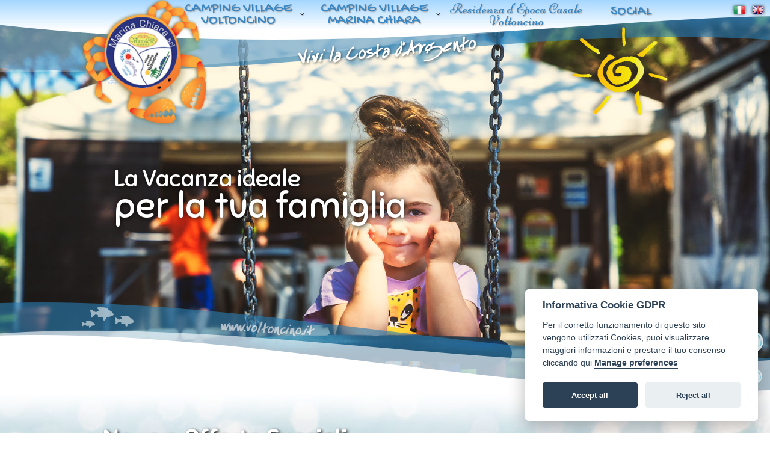

--- FILE ---
content_type: text/html
request_url: https://www.voltoncino.it/it/news-e-offerte.asp?id=109
body_size: 13903
content:

<!DOCTYPE html>
<html lang="it">
<head>
<title>News e Offerte Speciale per la vacanza in Maremma</title>
<meta name="description" content="News e Offerte Speciale per la vacanza in Maremma e Toscana! Qui potete trovare sconti, eventi in toscana, eventi in maremma e molto altro!" /><meta name="keywords" content="offerte speciali camping,offerte speciali bungalows,sconti bungalows,sconti vacanza maremma,sconti vacanza toscana,eventi in toscana,eventi in maremma,news maremma,novità camping maremma,news voltoncino,news marina chiara" />
<meta charset="utf-8">
<meta name="language" content="it" />
<meta name="copyright" content="MarinaChiara Srl" />
<meta name="Author" content="binergy.it" />
<meta name = "format-detection" content = "telephone=no" />
<link rel="icon" href="https://www.voltoncino.it/images/favicon.png" type="image/png">
<link rel="shortcut icon" href="https://www.voltoncino.it/images/favicon.png" type="image/png" />
<link rel="stylesheet" href="../css/camera.css"> 
<link rel="stylesheet" href="../css/style.css">
<link rel="stylesheet" href="../css/style2.css">
<link rel="stylesheet" href="../css/superfish.css">
<link href="../css/ui-lightness/jquery-ui-1.10.4.custom.min.css" rel="stylesheet" type="text/css">
<script src="../js/jquery-1.10.2.js"></script>
<script src="../js/jquery-ui-1.10.4.custom.min.js"></script>
<script src="../js/globalize.js"></script>
<script src="../js/jquery-migrate-1.1.1.js"></script>
<script src="../js/jquery.easing.1.3.js"></script>
<script src="../js/script.js"></script>
<script src="../js/superfish.js"></script>
<script src="../js/jquery.mobilemenu.js"></script>
<script src="../js/camera.js"></script>
<!--[if (gt IE 9)|!(IE)]><!-->
	<script src="../js/jquery.mobile.customized.min.js"></script>
<!--<![endif]-->
<script src="../js/jquery.ui.totop.js"></script>
<script>
        $(window).load(function() {
            jQuery('#camera_wrap_1').camera({
                height: '27.0%',
                playPause: false,
                time: 5000,
                transPeriod: 1000,
                fx: 'simpleFade',
                loader: 'none',
                minHeight:'650px',
                navigation: false,
                pagination: false,
            });		
        });
</script>
<script type='text/javascript'> 
function muovi(div){
	var DIVwidth = $(div).width();	
	var DIVheight = $(div).height();
	var SCREENwidth = $(document).width();
	var SCREENheight = $(window).height();	
	var SCREENscrolltop = $(window).scrollTop();
	$(div).animate({   
		top: SCREENscrolltop+15+"px",
	},1000,function(){
        muovi(div);
    });	 
}
</script>    
<script type='text/javascript'>
function muovinuv(div){
	var DIVwidth = $(div).width();	
	var DIVheight = $(div).height();
	var SCREENwidth = $(document).width();
	var SCREENheight = $(window).height();	
	var SCREENscrolltop = $(window).scrollTop();
	$(div).animate({   
		top: (SCREENheight-DIVheight)-45+SCREENscrolltop+"px",
		//top: (SCREENheight-DIVheight)-SCREENscrolltop+"px",
		//top: (SCREENheight-DIVheight)/2+SCREENscrolltop+"px"
		//left: (SCREENwidth-DIVwidth)/2+"px"
	},100,function(){
        muovinuv(div);
    });	 
}
</script> 

<link rel="stylesheet" href="../css/touchTouch.css">
<script src="../js/touchTouch.jquery.js"></script> 
<script src="../js/jquery.ui.totop.js"></script>
<script>
        $(window).load(function() {
            $('.magnifier').touchTouch();
        })
</script>
<!--[if lt IE 8]>
       <div style=' clear: both; text-align:center; position: relative;'>
         <a href="http://windows.microsoft.com/en-US/internet-explorer/products/ie/home?ocid=ie6_countdown_bannercode">
           <img src="http://storage.ie6countdown.com/assets/100/images/banners/warning_bar_0000_us.jpg" border="0" height="42" width="820" alt="Stai usando un browser non più supportato e potresti avere problemi nella navigazione, scarica gratis il nuovo browser più sicuro e più performante" />
         </a>
      </div>
    <![endif]-->
    <!--[if lt IE 9]>
        <script src="js/html5shiv.js"></script>
        <link rel="stylesheet" type="text/css" media="screen" href="css/ie.css">
    <![endif]-->
<!-- ga -->
<script type="text/plain" data-cookiecategory="analytics">
  (function(i,s,o,g,r,a,m){i['GoogleAnalyticsObject']=r;i[r]=i[r]||function(){
  (i[r].q=i[r].q||[]).push(arguments)},i[r].l=1*new Date();a=s.createElement(o),
  m=s.getElementsByTagName(o)[0];a.async=1;a.src=g;m.parentNode.insertBefore(a,m)
  })(window,document,'script','//www.google-analytics.com/analytics.js','ga');

  ga('create', 'UA-53373189-1', 'auto');
  ga('send', 'pageview');

</script>
<!-- // ga -->
<!-- Facebook Pixel Code -->
<script type="text/plain" data-cookiecategory="targeting">
!function(f,b,e,v,n,t,s)
{if(f.fbq)return;n=f.fbq=function(){n.callMethod?
n.callMethod.apply(n,arguments):n.queue.push(arguments)};
if(!f._fbq)f._fbq=n;n.push=n;n.loaded=!0;n.version='2.0';
n.queue=[];t=b.createElement(e);t.async=!0;
t.src=v;s=b.getElementsByTagName(e)[0];
s.parentNode.insertBefore(t,s)}(window,document,'script',
'https://connect.facebook.net/en_US/fbevents.js');
fbq('init', '472127464409985'); 
fbq('track', 'PageView');
</script>
<noscript>
<img height="1" width="1" 
src="https://www.facebook.com/tr?id=472127464409985&ev=PageView&noscript=1"/>
</noscript>
<!-- End Facebook Pixel Code -->
  
    <script src="../js/jquery.carouFredSel-6.1.0-packed.js"></script>
    <script>
        $(window).load(function() {
            $('#foo').carouFredSel({
                auto: true,
                responsive: true,
                width: '100%',
                prev: '#prev1',
                next: '#next1',
                scroll: 1,
                items: {
                    height: 'auto',
                    width: 350,
                    visible: {
                        min: 1,
                        max: 4
                    }
                },
                mousewheel: false,
                swipe: {
                    onMouse: true,
                    onTouch: true
                }
            });
        })
    </script>   
</head>
<body class="page-1">


<div id="div_nuvola">
	<img src="../../images/icone/nuovola-chiamaci.png" alt="Contatta i nostri camping" usemap="#MapNuv"/>
    <map name="MapNuv"><area shape="rect" coords="63,93,156,132" href="https://www.voltoncino.it/it/marinachiara/contatti.asp" alt="Contatta Marina Chiara">
      <area shape="rect" coords="33,36,139,81" href="https://www.voltoncino.it/it/voltoncino/contatti.asp" alt="Contatta Voltoncino">
    </map>
</div> 
<script type='text/javascript'>
	muovinuv('#div_nuvola');
</script>  
<header>
	<div id="box-header">
            <div id="menu">
				<div class="mncenter">
					
					<nav>
                        <ul class="sf-menu">
                                    <!--<li class="current"><a href="https://www.voltoncino.it/it/default.asp">Home</a></li>-->
                                    <!-- Voltoncino -->
                                    <li  ><a href="https://www.voltoncino.it/it/voltoncino/camping.asp">Camping Village Voltoncino </a>
                                        <ul>
                                            <li><a href="https://www.voltoncino.it/it/voltoncino/area-campeggio.asp">Area campeggio</a></li>
                                            <li><a href="https://www.voltoncino.it/it/voltoncino/area-villaggio.asp">Area Villaggio</a></li>
                                            <li><a href="https://www.voltoncino.it/it/voltoncino/servizi.asp">Servizi</a></li>
                                            <li><a href="https://www.voltoncino.it/it/voltoncino/sport-e-divertimento.asp">Sport & Divertimento</a></li>
                                            <li><a href="https://www.voltoncino.it/it/voltoncino/tariffe.asp?tp=voltoncino">Tariffe</a></li>
                                            <li><a href="https://www.voltoncino.it/promozioni/" target="_blank">Offerte e Promozioni</a></li>
											<!--<li><a href="http://bookonline.code-one.biz/bol.aspx?CodiceAzienda=126" target="_blank">Preventivi Online</a></li>-->
                                            <li><a href="https://www.voltoncino.it/it/voltoncino/gallery.asp">Photogallery & Video</a></li>                                                 
                                            <li><a href="https://www.voltoncino.it/it/voltoncino/contatti.asp">Contatti</a></li>                                
                                       </ul>
                                    </li>
                                    <!-- Marina Chiara -->
                                    <li ><a href="https://www.voltoncino.it/it/marinachiara/camping.asp">Camping Village Marina Chiara </a>
                                        <ul>
                                            <li><a href="https://www.voltoncino.it/it/marinachiara/area-campeggio.asp">Area campeggio</a></li>
                                            <li><a href="https://www.voltoncino.it/it/marinachiara/area-villaggio.asp">Area Villaggio</a></li>
                                            <li><a href="https://www.voltoncino.it/it/marinachiara/servizi.asp">Servizi</a></li>
                                            <li><a href="https://www.voltoncino.it/it/marinachiara/sport-e-divertimento.asp">Sport & Divertimento</a></li>
                                            <li><a href="https://www.voltoncino.it/it/marinachiara/tariffe.asp?tp=marinachiara">Tariffe</a></li>
                                            <li><a href="https://www.voltoncino.it/promozioni/" target="_blank">Offerte e Promozioni</a></li>
											<!--<li><a href="http://bookonline.code-one.biz/bol.aspx?CodiceAzienda=127" target="_blank">Preventivi Online</a></li>-->
                                            <li><a href="https://www.voltoncino.it/it/marinachiara/gallery.asp">Photogallery & Video</a></li>                                                 
                                            <li><a href="https://www.voltoncino.it/it/marinachiara/contatti.asp">Contatti</a></li>                                
                                       </ul>
                                    </li> 
                                    <!-- Casale Voltoncino -->  
                                    <li class="sf-color3"><a class="casale" href="https://www.casalevoltoncino.it/it/" target="_blank">Residenza d'Epoca Casale Voltoncino</a></li>                                
<!--                                    <li><a href="#">La Maremma e dintorni</a>
                                        <ul>
                                            <li><a href="#">Il mare, le piagge e le splendide isole</a></li>
                                            <li><a href="#">La campagna, i porti e le città d'arte</a></li>
                                        </ul>
                                    </li> 
                                    <li><a href="#">PhotoGallery</a>
                                                <ul>
                                                    <li><a href="https://www.voltoncino.it/it/voltoncino/gallery.asp">Gallery Voltoncino</a></li>
                                                    <li><a href="#">Gallery Marina Chiara</a></li>
                                                    <li><a href="#">Gallery Casale Voltoncino</a></li>
                                                    <li><a href="#">...Social Gallery!</a></li>
                                                </ul>                                    
                                    </li>
                                    <li class="sf-color0"><a href="https://www.voltoncino.it/it/social.asp">Social</a></li>-->
									<li class="sf-color0"><a href="https://www.facebook.com/CampingVillageVoltoncinoeMarinaChiara/" target="_blank">Social</a></li>
                      </ul>
                          </nav>

                    <div id="bandiere"> 
                    	<a href="https://www.voltoncino.it/it/"><img src="../images/icone/it.png" alt="italiano"/></a>
                        <a href="https://www.voltoncino.it/en/"><img src="../images/icone/en.png" alt="inglese"/></a>
                    </div>
                    <div id="div_logo2">
                    	<a href="default.asp"><img src="../images/granchio.png" alt="Marina Chiara Srl: Camping Voltoncino, Camping Marina Chiara, Casale Voltoncino"/></a>
                    </div>                    
                </div>
    		</div>            
            <div id="header-ft"></div>   
    </div>
	<div id="gr-header"></div>
    <div class="header-top">
        <div class="container_12">
            <div class="row">
                <div class="grid_12">
                    <!--<div id="div_logo">
                    	<a href="default.asp"><img src="../images/granchio.png" alt="Marina Chiara Srl: Camping Voltoncino, Camping Marina Chiara, Casale Voltoncino"/></a>
                    </div>   
                    <script type='text/javascript'>
						muovi('#div_logo');
					</script> -->
                                                  
              </div>
            </div>
        </div>
    </div>

	  
    <div class="slider clearfix h-650">
        <div class="camera_wrap camera_azure_skin clearfix" id="camera_wrap_1">
            <div data-src="../images/slide/slide-1.jpg">
                <div class="camera_caption fadeIn">
                    <div class="container_12">
                        <div class="row">
                            <div class="grid_12">
                                <div class="slider-text blue">
                                    <span>La Vacanza ideale</span>  
                                    <span>per la tua famiglia</span>
                                </div>
                            </div>
                        </div>
                    </div>
                </div>
            </div>
            <div data-src="../images/slide/slide-2.jpg">
                <div class="camera_caption fadeIn">
                    <div class="container_12">
                        <div class="row">
                            <div class="grid_12">
                                <div class="slider-text red">
                                    <span>Relax a contatto con</span> 
                                    <span>la Natura</span>
                                </div>
                            </div>
                        </div>
                    </div>
                </div>
            </div>
            <div data-src="../images/slide/slide-3.jpg">
                <div class="camera_caption fadeIn">
                    <div class="container_12">
                        <div class="row">
                            <div class="grid_12">
                                <div class="slider-text green">
                                    <span>La bellezza della</span>
                                    <span>Maremma in Toscana</span>
                                </div>
                            </div>
                        </div>
                    </div>
                </div>
            </div>
        </div>
    </div>
 </header>

<section class="content">
  <div class="bg-0">
	 <div class="container_12">
            <div class="row">
                <div class="grid_12">
                    <p class="menu-traccia">&laquo; <a href="default.asp">HOME</a></p>
                    <h1 class="pad-top-h2">News e Offerte Speciali</h1>
             	    
		<div class="container_12"> 
            <div class="row">
						

        </div>
     </div>
      
 
                </div>
                <div class="divis-spac120"></div>
    		</div>  
	</div>
  </div>      
    <div class="box-divis">
    	<div class="divis"></div>  
    </div>  
<!-- News e Offerte 22/01/2026 20:19:10 -->
    <div class="bg-1">
		
		<div class="container_12">
            <div class="row">
                <h2 class="pad-left">Ultime Novità!</h2>
                <div class="list_carousel responsive"> 
                    <div class="arrows clearfix">               
                        <a id="prev1" class="prev" href="#"><i class="fa fa-arrow-left" style="bottom:0;margin-right:0;"></i></a>
                        <a id="next1" class="next" href="#"><i class="fa fa-arrow-right" style="bottom:0;margin-right:0;"></i></a>
                    </div> 
                    <ul id="foo" class="clearfix">
						                                    
                        <li>
                            <div class="box-1">
                                <div class="inside">
                                    <a href="news-e-offerte.asp?id=148"><img src="https://www.voltoncino.it/public/news/7.jpg" alt="Apertura stagionale 2026" height="180" class="wrapper img-news" style="max-width: 190px;"></a>
                                  <a href="news-e-offerte.asp?id=148" class="abs">Apertura stagionale 2026</a>
                              </div>
                              <div class="text-2">
                              🌞 Riparte la stagione nei Camping Village Voltoncino e Marina Chiara! 🌊
Siamo felici di annunciare che i nostri villaggi apriranno ufficialmente dal 23 aprile al 20 settembre 2026!

Preparati &raquo;
                            </div>
                            </div>
                        </li>
            			                                    
                        <li>
                            <div class="box-1">
                                <div class="inside">
                                    <a href="news-e-offerte.asp?id=136"><img src="https://www.voltoncino.it/public/news/1_1.jpg" alt="PROMOZIONI E SCONTI 2026" height="180" class="wrapper img-news" style="max-width: 190px;"></a>
                                  <a href="news-e-offerte.asp?id=136" class="abs">PROMOZIONI E SCONTI 2026</a>
                              </div>
                              <div class="text-2">
                              &diams; PROMOZIONE PRENOTA PRIMA PER TUTTE LE PRENOTAZIONI CONFERMATE ENTRO IL 31/01/2026

SCONTO DEL 7% SUL PREZZO DI LISTINO*

&diams; PROMOZIONE&nbsp;CLIENTE&nbsp;PER TUTTI &raquo;
                            </div>
                            </div>
                        </li>
            			                                    
                        <li>
                            <div class="box-1">
                                <div class="inside">
                                    <a href="news-e-offerte.asp?id=134"><img src="https://www.voltoncino.it/public/news/7.jpg" alt="Soggiorno mensile in bungalow!" height="180" class="wrapper img-news" style="max-width: 190px;"></a>
                                  <a href="news-e-offerte.asp?id=134" class="abs">Soggiorno mensile in bungalow!</a>
                              </div>
                              <div class="text-2">
                              Anche per la stagione 2026 sar&agrave; possibile soggiornare per un mese nei nostri bungalow a prezzi vantaggiosi!

Scopri la nostra proposta:


	LISTINO SOGGIORNI MENSILI
	
		
			&nbsp;
			ARRIVO/PARTENZA
			MONOLOCALE &raquo;
                            </div>
                            </div>
                        </li>
            			                                    
                        <li>
                            <div class="box-1">
                                <div class="inside">
                                    <a href="news-e-offerte.asp?id=120"><img src="https://www.voltoncino.it/public/news/2.jpg" alt="Tutti pazzi per la Primavera – Forfait in bungalow in bassa stagione" height="180" class="wrapper img-news" style="max-width: 190px;"></a>
                                  <a href="news-e-offerte.asp?id=120" class="abs">Tutti pazzi per la Primavera – Forfait in bungalow in bassa stagione</a>
                              </div>
                              <div class="text-2">
                              Pagando un piccolo importo, rispetto al prezzo di listino, potrai avere il bungalow a disposizione per tutti i fine settimana dal 23 aprile al 3 giugno (ponti compresi).

&nbsp;

Dettaglio &raquo;
                            </div>
                            </div>
                        </li>
            			                                    
                        <li>
                            <div class="box-1">
                                <div class="inside">
                                    <a href="news-e-offerte.asp?id=105"><img src="https://www.voltoncino.it/public/news/promozione long.jpg" alt="Vacanze lunghe al campeggio! Da 9 a 11 notti!" height="180" class="wrapper img-news" style="max-width: 190px;"></a>
                                  <a href="news-e-offerte.asp?id=105" class="abs">Vacanze lunghe al campeggio! Da 9 a 11 notti!</a>
                              </div>
                              <div class="text-2">
                              Una settimana &egrave; poca e due sono troppe?

Puoi prenotare soggiorni lunghi, da 9 a 11 notti, in base al periodo e alla disponibilit&agrave;.

- a partire da 940,00 &euro; &raquo;
                            </div>
                            </div>
                        </li>
            			                                    
                        <li>
                            <div class="box-1">
                                <div class="inside">
                                    <a href="news-e-offerte.asp?id=77"><img src="https://www.voltoncino.it/public/news/casale-voltoncino-pet-friendly.jpg" alt="Residence Casale Voltoncino Pet Friendly" height="180" class="wrapper img-news" style="max-width: 190px;"></a>
                                  <a href="news-e-offerte.asp?id=77" class="abs">Residence Casale Voltoncino Pet Friendly</a>
                              </div>
                              <div class="text-2">
                              Al Casale Voltoncino i vostri amici a 4 zampe sono i benvenuti!

I cinque appartamenti e lo splendido giardino del Casale Voltoncino sono disponibili ad ospitare i vostri amici a &raquo;
                            </div>
                            </div>
                        </li>
            			
                    </ul>
                </div>
            </div>
        </div>
    </div>  
             
</section>
<div class="box-divis">
	<div class="divis-ft"></div>  
</div>
<footer>
	
<link rel="stylesheet" href="../js/ajxpop/colorbox.css"> 
<script src="../js/ajxpop/jquery.colorbox-min.js"></script>
<script>
	$(document).ready(function(){
		$(".ajax").colorbox({width:'90%', rel:'nofollow', href: function(){
		var url = $(this).attr('href');
		return url; 
		//return 'in-' + url; 
		}});				
	});
</script> 
 
    <div class="bg-3">
        <div class="container_12">  
            <div class="row">
                <div class="grid_8">
                <div class="txt-ft"><a href="voltoncino/contatti.asp">RICHIEDI PREVENTIVO GRATUITO!</a></div>
                    <h3>Marina Chiara Srl</h3>
                    <div class="text-3">Camping Village Voltoncino - www.voltoncino.it - CIN: IT053018B1WAD6I9YV <br />
                    Camping Village Marina Chiara - www.marinachiara.it  - CIN: IT053018B1OFO7N9VM <br />
                    Residenza d'Epoca Casale Voltoncino - www.casalevoltoncino.it - CIN: IT053018B9QHBQABJN <br /><br />
                  <em>Marina Chiara Srl -  Albinia, Orbetello (Grosseto)  - P. IVA: IT01035220530 </em></div>
                </div>
                <div class="grid_4">
					<style>/*fix*/ .fa {bottom: 4px; position: relative; margin-right: 14px;}</style>
                    <h3>Seguici!</h3>
                    <div class="block-2">
                        <div><a href="https://www.facebook.com/pages/Camping-Village-Voltoncino-Marina-Chiara/139852859409609" target="_blank"><i class="fa fa-facebook"></i>Facebook</a></div>
                        <!--<div><a class="ajax" href="include/iscr-newsletter.asp"><i class="fa fa-newspaper-o"></i>Newsletter</a></div>-->
                        <div><a href="https://www.instagram.com/voltoncinomarinachiara/" target="_blank"><i class="fa fa-instagram"></i>Instagram</a></div>
						<div style="margin-top: 10px;">
                            <a href="https://www.familygo.eu/vacanze-con-bambini/family-hotel/camping-village-voltoncino/" target="_blank"><img src="../../images/loghi/family-go.png" alt="FamilyGO Collection"/></a>
                            <a href="https://www.its4kids.it/vacanza-bambini/albinia-orbetello/camping-voltoncino/2214.aspx" target="_blank"><img style="width: 60px;margin-left: 10px;" src="../../images/loghi/logo4kids.png" alt="FamilyGO Collection"/></a>
                        </div>						
                    </div>
                </div>
            </div>
        </div>
    </div>
    <div class="container_12">
        <div class="row">
            <div class="grid_12">
                <ul class="f-list">
                    <li class="current"><a href="https://www.voltoncino.it/it/default.asp">Home</a></li>
                    <li><a href="https://www.voltoncino.it/it/voltoncino/camping.asp">Camping Voltoncino</a></li>
                    <li><a href="https://www.voltoncino.it/it/marinachiara/camping.asp">Camping Marina Chiara</a></li>
                    <li><a href="https://www.casalevoltoncino.it/it/" target="_blank">Casale Voltoncino</a></li>
                    <li><a href="https://www.voltoncino.it/it/voltoncino/tariffe.asp?tp=">Tariffe</a></li>
                    <li><a href="https://www.voltoncino.it/it/voltoncino/contatti.asp">Contatti</a></li>
                    <li><a href="https://www.facebook.com/CampingVillageVoltoncinoeMarinaChiara/" target="_blank">Social</a></li>
                    <li><a href="#" data-cc="c-settings" aria-haspopup="dialog"> Gestisci Cookie</a></li>
                </ul>
                <div><img style="width: 100%;margin:10px 0 10px 0;max-width: 590px;" src="../../images/loghi/loghi-regione-toscana.jpg" alt="Loghi Regione Toscana"/></div>
                <div class="copyright">&copy; <a href="https://www.voltoncino.it/it/default.asp" class="h-underline">Marina Chiara Srl</a> <span id="copyright-year"></span>.  <a href="https://www.voltoncino.it/it/voltoncino/privacy.asp" class="h-underline">Informativa sulla Privacy</a> <a href="http://www.binergy.it" target="_blank" class="h-underline float-r">:: Powered by BINERGY</a></div>
                <!--{%FOOTER_LINK} -->
            </div>
        </div>
    </div>
</footer>

<!-- CC -->
<script type="text/javascript" src="https://www.voltoncino.it/cookie/cookieconsent.js"></script>   
<script type="text/javascript" src="https://www.voltoncino.it/cookie/cookieconsent-init.js"></script>   
<!-- CC --> 
</body>
</html>

--- FILE ---
content_type: text/css
request_url: https://www.voltoncino.it/css/style.css
body_size: 6498
content:
/*css*/
@import "../css/reset.css";
@import "../css/skeleton.css";
@import "../fonts/font-awesome.css";
@import url(https://fonts.googleapis.com/css?family=Averia+Sans+Libre:400);
@import url(https://fonts.googleapis.com/css?family=Sniglet);
@import url(https://fonts.googleapis.com/css?family=Niconne);
	html, body {
	background-color: #ffffff;
	font: 15px/18px Arial, sans-serif;
	font-family: 'Sniglet', cursive;
	color: #000000;
	min-width: 300px;
	}

	* { -webkit-text-size-adjust: none;}

	a { color: inherit; text-decoration: none;}
	a:hover {
	text-decoration: none;
	color: #3987C5;
}
	a[href^="tel:"] {color: inherit;text-decoration:none;}
	.a-hov { transition: all 0.4s ease;}
	.a-hov:hover { color: #87c025;}

	ul li a { transition: all 0.4s ease;}

	h1, h2, h3, h4, h5, h6 { font-family: 'Averia Sans Libre', cursive;}
	h1 { font-size: 40px; line-height: 40px; color: #ffffff; padding-bottom: 31px; padding-top: 33px; text-shadow: 2px 2px 5px #000000;}
	h2 { font-size: 35px; line-height: 35px; color: #000000; padding-bottom: 31px; padding-top: 33px; text-shadow: 2px 2px 5px #ffffff;}
	h3 { font-size: 30px; line-height: 30px; color: #ffffff; padding-top: 42px; padding-bottom: 37px; text-shadow: 2px 2px 5px #000000;}
	.h3-casale { font-size: 30px; line-height: 30px; color: #000000; padding-top: 50px; padding-bottom: 5px; text-shadow: 0px 0px 0px #000000;}
	h4 { font-size: 30px; line-height: 30px; color: #3987C5; padding-top: 42px; padding-bottom: 15px; text-shadow: 2px 2px 5px #ffffff; }
	h5 { }

h1 {
/*	font-family: 'Sniglet', cursive;
	float: right;
	font-weight: 500;
	font-size: 22px;
	color: #019300;
	text-transform: uppercase;
	text-align: left;
	margin-top: 20px;
	text-shadow: 1px 1px 4px #BDBDBD;
	width: 240px;
	display: block;
	text-align:center;
	line-height: 24px;*/
}
h1 a:hover {
	color: #019300;
}
h1 span a:hover{
	color: #e53b24;
}
h1 span.a a:hover{
	color: #5C5C5C;
}
h1 span {
	color: #e53b24;
	/*display: block;
	padding-left: 15px;*/
}
h1 span.a {
	color: #5C5C5C;
	/*display: block;
	padding-left: 15px;*/
}
	
	
		
	.title-1 { font-size: 18px; line-height: 18px; color: #008D38; text-transform: uppercase; padding-top: 25px;} 
	p.title-1 { padding-bottom: 10px;}
	.text-1 {
	font-size: 15px;
	line-height: 20px;
	color: #142a7d;
	padding-top: 23px;
	padding-bottom: 4px;
	font-weight: bold;
}
	.text-2 { }
	.text-3 {
	font-size: 12px;
	line-height: 18px;
	color: #B0B0B0;
}
	.text-4 { font-size: 12px; line-height: 18px; color: #fff330;}
	
	.text-5 {
	font-size: 11px;
	font-style: italic;
}	

	.color-1 { color: #fff330;}
	.color-2 { }

	.page-1 h2 { padding-bottom: 36px;}
	.page-1 p.title-1 { padding-bottom: 18px;}
	.page-1 .text-1 { padding-top: 15px;}
	.page-1 .title-1 { padding-top: 0px;}

	h2 + .title-1 { margin-top: -25px;}

	.list-1 + h2 { padding-top: 40px;}
	h2 + img { margin-top: 3px;}

	.btn {
	display: inline-block;
	text-align: center;
	vertical-align: middle;
	transition: all 0.4s ease;
	height: 39px;
	line-height: 39px;
	font-size: 15px;
	color: #fff;
	background-color: #142a7d;
	margin-top: 15px;
	padding: 0 17px;
	border-radius: 0px 10px;
	}
	.btn i { font-size: 19px; line-height: 42px; padding-left: 6px;}
	.btn:hover {
	background-color: #ffffff;
}
	.btn-1 {
		display: inline-block;
		text-align: center;
		vertical-align: middle;
		transition: all 0.4s ease;
		height: 36px;
		line-height: 37px;
		color: #fff;
		background: #87c025;
		margin-top: 15px;
		padding: 0 37px;
		font-weight: 300;
		text-transform: uppercase;
		font-size: 12px;
		-webkit-border-radius: 5px;
		-moz-border-radius: 5px;
		-ms-border-radius: 5px;
		-o-border-radius: 5px;
		border-radius: 5px;
	}
	.btn-1:hover { background: #f31f2e;}

	.list li {	
		line-height: 24px;
		color: #777777;
		padding-left: 16px;
		margin-top: -3px;
		position: relative;
	}
	.list li:before {	
		display: inline-block;
		font-family: FontAwesome;
		font-style: normal;
		font-weight: normal;
		line-height: 1;
		-webkit-font-smoothing: antialiased;
		-moz-osx-font-smoothing: grayscale;
		position: absolute;
		content: "\f061";
		left: 0;
		top: 1px;
		color: #87c025;
		font-size: 12px;
		line-height: 24px;
	}
	.list li + li { margin-top: 0px;}
	.list li a { }
	.list li a:hover { color: #87c025;}

	.list-1 li {	
		line-height: 30px;
		color: #000000;
		padding-left: 14px;
		margin-top: -3px;
		position: relative;
		text-transform: uppercase;
		font-size: 20px;
	}
	.list-1 li:before {	
		display: inline-block;
		font-family: FontAwesome;
		font-style: normal;
		font-weight: normal;
		line-height: 1;
		-webkit-font-smoothing: antialiased;
		-moz-osx-font-smoothing: grayscale;
		position: absolute;
		content: "\f054";
		left: 0;
		top: 8px;
		color: #000000;
		font-size: 12px;
		line-height: 24px;
	}
	.list-1 li + li { margin-top: 0px;}
	.list-1 li a { }
	.list-1 li a:hover { color: #fff;}
	
	.list-2 li {	
		line-height: 20px;
		color: #000000;
		padding-left: 14px;
		margin-top: -3px;
		position: relative;
	}
	.list-2 li:before {	
		display: inline-block;
		font-family: FontAwesome;
		font-style: normal;
		font-weight: normal;
		line-height: 1;
		-webkit-font-smoothing: antialiased;
		-moz-osx-font-smoothing: grayscale;
		position: absolute;
		content: "\f054";
		left: 0;
		top: 7px;
		color: #000000;
		font-size: 8px;
	}
	.list-2 li + li { margin-top: 10px;}
	.list-2 li a {
	text-decoration: underline;
}
	.list-2 li a:hover {
	color: #008D38;
}	

	.link { color: #87c025; text-decoration: underline;}
	.link:hover { text-decoration: none;}

	.arrow {
		font-size: 28px;
		line-height: 18px;
		color: #fff;
		display: inline-block;
		transition: all .4s ease;
	}
	.arrow:hover { color: #000000;}

	.pad-bot { padding-bottom: 46px;}

	.img-ind + div > .title-1 { padding-top: 0;}
	.img-bot { padding-bottom: 23px;}


	/*auxiliary*/

	.img-ind {float: left; margin-right: 20px; margin-top: 5px;}
	.wrapper {width: 100%; position: relative;}
	.extra-wrap {overflow:hidden;}
	.grid_inside { margin: 0 -10px;}
	.aligncenter {text-align: center !important;}
	.alignleft { text-align: left !important; }
	.it {font-style:italic; display: inline-block;}
	.fleft {float: left;}
	.fright {float: right;}
	.h-underline:hover { text-decoration: underline;}
	.underline {text-decoration: underline;}
	.upp {text-transform: uppercase;}
	.transition {transition: all 0.4s ease;}

	.clearfix { 
	*zoom: 1;
	position: relative;
	/*bottom:25px;*/
	}
	.h-650 { 
	height: 650px;
	}
	.clearfix:before,.clearfix:after {display: table; content: "";line-height: 0;}
	.clearfix:after { clear: both;}

	.pad-left { padding-left: 10px;}

	p { padding-bottom: 18px;}


.bg-0 {
	background-position: center top;
	background-image: url(../images/background2.jpg);
	background-size: auto 1300px;
}
.bg-1 {
	background-position: center 18px;
	background-image: url(../images/background-2.jpg);
	height: 530px;
}
.bg-2 {
	background-position: center top;
	background-image: url(../images/background.jpg);
	background-repeat: no-repeat;
	height: 905px
}
.bg-2 h4 {
	text-align: center;
}
.bg-3 {
	padding-bottom: 38px;
	background-color: #142a7d;
}
.bg-4 {
	background-position: center 25px;
	background-image: url(../images/background2.jpg);
	background-size: auto 1300px;
}
.bg-5 {
	background-position: center top;
	background-image: url(../images/background-3.jpg);
	background-size: auto 1600px;
}

/************Header************/

header {
	background: #FFFFFF;
	/*overflow-y: hidden;
	height: 640px;*/
}
.header-top {
	color: #ffffff;
	font-size: 14px;
	line-height: 35px;
	padding-bottom: 0px;
	height: 0px;
	z-index: 100;
	overflow-y: visible;
} 
.header-top span { padding-top: 2px; display: inline-block; padding-left: 7px;}
.header-top span + span {
	font-size: 22px;
	line-height: 32px;
	color: #fff;
}
.header-top i { font-size: 24px; line-height: 35px; color: #fff;}
.header-top .fleft > div { margin-top: 1px;}
.header-top .fleft i { padding-top: 2px;}

.list-services { position: relative; margin-top: 3px; margin-left: 20px; }
.list-services li {
	display: inline-block;
	float: left;
}

	.list-services li a {
		display: inline-block;
		text-decoration: none;
		-webkit-transition: all 0.2s ease-out;
	    -moz-transition: all 0.2s ease-out;
	    -o-transition: all 0.2s ease-out;
	    -ms-transition: all 0.2s ease-out;
	    transition: all 0.2s ease-out;
		margin-left: 17px;
		text-align: center;
		line-height: 20px;
		
	}
	.list-services li a i {color: #fff;	font-size: 20px;}
	.list-services li a i:hover {color: #ffd630;}



.camera_caption { width: 100%; }
.camera_caption > div { background: none !important;} 
.camera_caption .container_12 { margin: 0 auto;}

.slider-text {
	width: 69.8%;
	float: left;
	padding: 16px 10px 17px 19px;
	text-shadow: 1px 1px 8px #000000;
}
.slider-text.blue { /*background: url(../images/bg-3.png) 0 0 repeat;*/}
.slider-text.red { /*background: url(../images/bg-1.png) 0 0 repeat;*/}
.slider-text.green { /*background: url(../images/bg-2.png) 0 0 repeat;*/}
.slider .camera_caption { top: 50%; margin-top: -72px; bottom: auto;}
.slider-text span { font-weight: 300; color: #fff; font-size: 40px; line-height: 36px;}
.slider-text span + span { display: block; font-size: 60px; line-height: 54px;}

.camera_pag {
	position: relative;
	text-align: center;
	z-index: 100;
	margin-top: -108px;
	left: 230px;
	z-index: 150;
}
.camera_wrap { height: 449px;}
.camera_wrap .camera_pag .camera_pag_ul { display: inline-block; /*background: #333333;*/ margin-top: 0px; padding: 0 13px;}
.camera_wrap .camera_pag .camera_pag_ul li {
	background: none;
	margin-top: 12px;
	margin-bottom: 2px;
	width: 15px;
	height: 15px;
	background: url(../images/camera_pag.png) right 0 no-repeat;
}
.camera_wrap .camera_pag .camera_pag_ul li.cameracurrent,
.camera_wrap .camera_pag .camera_pag_ul li:hover {background: url(../images/camera_pag.png) 0 0 no-repeat;}
.camera_wrap .camera_pag .camera_pag_ul li { position: relative;}
.camera_wrap .camera_pag .camera_pag_ul li.cameracurrent:after { color: #87c025;}
.camera_wrap .camera_pag .camera_pag_ul li span { display: none;}

/************Content***********/

.content {
	/*	background: #ffd630;
	background-image: -webkit-linear-gradient(270deg,rgba(255,247,56,1.00) 0%,rgba(255,178,14,1.00) 49.22%);
	background-image: linear-gradient(180deg,rgba(255,247,56,1.00) 0%,rgba(255,178,14,1.00) 49.22%);*/

	}
.content-v {
	background-position: center top;
	background-image: url(../images/background2.jpg);
	background-size: auto 1300px;
}
.content-m {
	background-position: center top;
	background-image: url(../images/background2m.jpg);
	background-size: auto 1300px; 
}
.content-c {
	background-position: center top;
	background-image: url(../images/background2c.jpg);
	background-size: auto 1300px;
}
.pad-bot1 { padding-bottom: 35px;}
.camera_wrap { margin-bottom: 0 !important;}

.page-1 .pad-bot1 { padding-bottom: 0 !important;}

.box-1 {
	/*margin-bottom: 45px;*/
}
.box-1-w1 {
/*	background-image: -webkit-linear-gradient(270deg,rgba(40,124,177,1.00) 0%,rgba(216,234,246,0.57) 100%);
	background-image: linear-gradient(180deg,rgba(40,124,177,1.00) 0%,rgba(216,234,246,0.57) 100%);*/
	/*border-radius: 20px 20px 20px 20px;*/
	color: #000000;
	/*text-shadow: 2px 2px 2px #000000;
	min-height: 380px;*/
}
.box-1-w1 .text-2 {
	padding-left: 10px;
	padding-right: 10px;
	padding-bottom: 10px;

}
.box-1 .inside { position: relative; margin-bottom: 16px; margin-top: 16px;}
.box-1 .inside .abs {
	display: block;
	position: absolute;
	/*	background: #f31f2e;
	opacity: 0.9;*/
	padding: 8px 13px 5px 15px;
	color: #fff;
	font-size: 18px;
	line-height: 20px;
	bottom: 0;
	left: 0;
/*	transition: all .4s ease;
	border-top-right-radius: 10px;
	border-bottom-left-radius: 20px;*/
}
.box-1 .inside a:hover {
	display: block;
	opacity: 0.8;
	transition: all .4s ease;
	border-radius: 20px;
}
.abs1 {  
	/*background: #31834d;*/
	text-transform: uppercase;
	text-shadow: 1px 1px 2px #000000;	
}
.abs2 {  
	/*background: #e53b24;*/
	text-transform: uppercase;
	text-shadow: 1px 1px 2px #000000;	
}
.abs3 {  
	/*background: #616161;*/
	font-family: 'Niconne', cursive;
	font-size: 23px !important;	
	text-shadow: 1px 1px 2px #000000;	
}
/*.box-1 .inside .abs:hover { background: #182983; }*/
.box-1 i { color: #333333; font-size: 28px; line-height: 28px; margin-left: 6px; transition: all .4s ease;}
.box-1 i:hover { color: #fff;}

.bg-1 h2 {
	color: #FF8500;
}
.bg-1 .box-1 .inside .abs {
	background: #fff330;
	color: #333333;
	font-weight: bold;
	border-radius: 20px;
	left: 65px;
	width: 150px;
	text-align: center;
	bottom: 0px;
	font-size: 13px;
}
.bg-1 .box-1 .inside .abs:hover {
	background-color: #182983;
	color: #fff;
}
.bg-1 .box-1 .text-2 { color: #000000;}
.bg-1 .box-1 i {color: #fff;}
.bg-1 .box-1 i:hover {color: #333333;}

.bg-4 h2 { color: #333333;}
.bg-4 .box-1 .inside .abs {
	background: #fff330;
	color: #333333;
	font-weight: bold;
	border-radius: 20px;
}
.bg-4 .box-1 .inside .abs:hover {
	background-color: #182983;
	color: #fff;
}
.bg-4 .box-1 .text-2 { color: #333333;}
.bg-4 .box-1 i {color: #333333;}
.bg-4 .box-1 i:hover {color: #333333;}

.bg-2 .map { width: 100%; height: 435px;}

.bg-2 + .bg-2 { padding-top: 40px;}

.list_carousel ul { cursor: default; margin-top: 5px;}
.list_carousel ul li { float: left; margin: 0 10px;}
.list_carousel .box-1 .abs { /*width: 204px;*/}

.arrows { position: relative;}
.arrows a { 
	position: absolute;
	top: -75px;
	width: 39px;
	height: 39px;
	background: #fff;
	color: #28367d;
	text-align: center;
	vertical-align: middle;
	transition: all .4s ease;
}
.arrows a:hover { background:#fff330;}
.arrows .prev {
	right: 60px;
	-moz-box-shadow: 0px 0px 10px #79B6D3;
	-webkit-box-shadow: 0px 0px 10px #79B6D3;
	box-shadow: 0px 0px 10px #79B6D3;
	border-radius: 30px;
}
.arrows .next { 
	right: 10px;
	-moz-box-shadow: 0px 0px 10px #79B6D3;
	-webkit-box-shadow: 0px 0px 10px #79B6D3;
	box-shadow: 0px 0px 10px #79B6D3;
	border-radius: 30px;	
}
.arrows a i {
	line-height: 39px;
	font-size: 18px;
}

.gallery { margin-top: -52px;}
.box-3 {	margin-top: 57px;}

.box-4 + .box-4 { margin-top: 42px;}

.gallery-1 { margin-top: -45px;}
.box-5 { margin-top: 50px;}
.box-5 .magnifier { background: #000000;}
.box-5 .magnifier:hover img { opacity: 0.3;}
.box-5 img { width: 100%;}


.privacy .title-1 { padding-top: 22px;}


/************Footer************/

footer { padding-bottom: 30px;}
footer h3 { color: #fff; padding-top: 45px; padding-bottom: 14px;}
.block-1 { margin-top: 7px; font-weight: 500; color: #fff; font-size: 22px; line-height: 35px;}
.block-1 i {font-size: 24px; line-height: 35px; margin-right: 7px;}

.block-2 { color: #B0B0B0; margin-top: 2px;}
.block-2 a { line-height: 28px;}
.block-2 i { color: #fff; font-size: 20px; line-height: 20px; width: 25px; padding-top: 8px; padding-bottom: 4px;}
.block-2 a:hover, .block-2 a:hover i { color: #fff330;}

.f-list {    margin-top: 27px;}
.f-list li { display: inline-block; padding-right: 22px;}
.f-list li a { font-size: 15px; line-height: 35px; color: #333333;}
.f-list li a:hover, .f-list li.current a { color: #87c025;}
.copyright { font-size: 12px; line-height: 16px; color: #777777; margin-top:20px;}



	/*toTop*/

	#toTop {
		display:none;
		text-decoration:none;
		position:fixed;
		cursor:pointer;
		overflow:hidden;
		width: 35px;
		height: 37px;
		border:none;
		z-index:20;
		margin-right: -670px !important;
		right: 50%;
		bottom: 20px;
	}
	#toTop:after {
		content: "\f01b";
		display: inline-block;
		font-family: FontAwesome;
		font-style: normal;
		font-weight: normal;
		line-height: 1;
		font-size: 40px;
		-webkit-font-smoothing: antialiased;
		-moz-osx-font-smoothing: grayscale;
		position: relative;
		color: #2b2b2b;
	}

		#toTop:hover:after { color: #2b7eb6;}

		#toTop:active, #toTop:focus {outline:none;}



	/*touch-touch*/ 
	.magnifier {
		position:relative;
		display:block;
		background: #ffffff;
		border-radius: 20px;
	}
	.magnifier span {
		position: absolute;
		width: 100%;
		height: 100%;
		background: url(../images/magnifier.png) center center no-repeat;
		left: 0;
		top: 0;
		opacity: 0;
		transition: all .4s ease;
	}
	.magnifier:hover span { opacity: 1;}
	.magnifier img {
		-webkit-transition: all 0.5s ease;
		-moz-transition: all 0.5s ease;
		-o-transition: all 0.5s ease;
		transition: all 0.5s ease;
	}

	.magnifier:hover img {	opacity: 0.7;}




/* RESPONSIVE LAYOUT */


@media only screen and (max-width: 995px) {
	.slider-text span + span { font-size: 40px; line-height: 40px;}
	.slider-text span { font-size: 30px; line-height: 30px;}
	.bg-2 .map { height: 300px;}
	.list_carousel .box-1 .abs { width: 60%;}
	.w1 { width: 50%; margin-bottom: 14px;}
	.w1 img { width: 100%;}
	.camera_wrap { height: 263px;}

	#box-header h1 { 
	font-size: 19px;
	width: 200px;
	line-height: 20px;
	}
.bg-1 .box-1 .inside .abs {
	left: 35px;
}	 

	
}
@media only screen and (max-width: 767px) {
	.header-top .fright { float: left;}
	.list-services { margin-left: 0;}
/*	.slider-text span + span { font-size: 20px; line-height: 20px; margin-top: -10px;}
	.slider-text span { font-size: 12px; line-height: 12px;}*/
	.box-2 { margin-bottom: 40px;}
	.box-2 img { width: 40%; margin-right: 20px; float: left;}
	.box-2 .text-1 { padding-top: 0;}
	.bg-2 .map { height: 200px;}
	.f-list li { padding-right: 5px;}
	.arrows a { 
		position: relative;
		right: auto !important;
		left: auto !important;
		top: auto;
		display: block;
		float: left;
		margin-left: 11px;
		margin-bottom: 10px;
	}
	.box-5 { width: 46% !important; margin-left: 2%; margin-right: 2%;}
	.camera_wrap { height: 203px;}
	
	#box-header h1 {
	font-size: 17px;
	text-align: right;
	margin-top: 10px;
	margin-right: 10px;
	width: 300px;
	line-height: 10px;
	}
	h1 span {
	display: block;
	}
	h1 span.a {
	display: block;
	margin-top: 10px;
	}		
	.w2 { width: 50%; margin-bottom: 14px;}	

	
}
@media only screen and (max-width: 479px) {
	.box-1 .inside .abs { font-size: 12px;}
	.f-list { display: none;}
	.copyright { margin-top: 20px;}
	.box-5 { width: 100% !important; margin-left: 0; margin-right: 0;}
	.camera_wrap { height: 150px;}
	#box-header h1 {
	font-size: 12px;
	}
	
	
}
@media only screen and (max-width: 320px) {

}


--- FILE ---
content_type: text/css
request_url: https://www.voltoncino.it/css/style2.css
body_size: 5861
content:
@charset "utf-8";
/* CSS Document */
#div_logo {
	position: absolute;
	z-index: 100;
	left: -25px;
	top: -30px;
	/*width: 30%;*/
	max-width: 230px;
}
#div_logo img {
	width: 100%;		
	/*max-width: 210px;*/
}
#div_logo2 {
	position: relative;
	z-index: 100;
	left: -25px;
	top: -50px;
	/*width: 30%;*/
	max-width: 210px;
	display:block;
	float: left;

}
#div_logo2 img {
	width: 100%;		
	/*max-width: 210px;*/
}
#div_nuvola {
	position: absolute;
	z-index: 100;
	top: 0px;
	right:0px;
	/*width: 30%;*/
	max-width: 210px;
}
#box-header {
	width: auto;
	height: 0px;
	overflow: visible;
}
#gr-header {
	width: 100%;
	height: 195px;
	background-image: url(../images/header.png);
	background-position: center bottom;
	background-repeat: repeat-x;
	position: fixed;
	z-index: 80;
	text-align: center;
	top: 0px;
	pointer-events: none; /* evita blocco link div sotto*/
}
#gr-header-en {
	width: 100%;
	height: 195px;
	background-image: url(../images/header_en.png);
	background-position: center bottom;
	background-repeat: repeat-x;
	position: fixed;
	z-index: 80;
	text-align: center;
	top: 0px;
	pointer-events: none; /* evita blocco link div sotto*/
}
#header-ft {
	width: auto;
	height: 148px;
	background-image: url(../images/header2.png);
	background-position: center top;
	background-repeat: no-repeat;
	position: relative;
	z-index: 20;
	top: 503px;	
}
.box-divis {
	height: 35px;
	position: relative;
}
.divis {
	width: auto;
	height: 148px;
	background-image: url(../images/divis.png);
	background-position: center top;
	background-repeat: no-repeat;
	position: relative;
	z-index: 20;
	bottom: 95px;	
}
.divis2 {
	width: auto;
	height: 148px;
	background-image: url(../images/divis2.png);
	background-position: center top;
	background-repeat: no-repeat;
	position: relative;
	z-index: 20;
	/*bottom: 95px;	*/
}
.divis-ft {
	width: auto;
	height: 148px;
	background-image: url(../images/divis-ft.png);
	background-position: center top;
	background-repeat: no-repeat;
	position: relative;
	z-index: 20;
	bottom: 95px;	
}
.divis-spac120 {
	height: 120px;
	clear: both;
}
.divis-spac60 {
	height: 60px;
	clear: both;	
}
#menu {
	width: 100%;
	position: fixed;
	top: 0px;
	height: 50px;
	z-index: 100;
	text-align: center;
	background-image: -webkit-linear-gradient(270deg,rgba(87,179,255,0.54) 0%,rgba(255,255,255,0.00) 100%);
	background-image: linear-gradient(180deg,rgba(87,179,255,0.54) 0%,rgba(255,255,255,0.00) 100%);
}
.mncenter{
	width: 960px;
	margin-left: auto;
	margin-right: auto;
	/*pointer-events: none;  evita blocco link div sotto*/	
}

.img-br10 {
	border-radius: 20px 20px 20px 20px;
	-moz-box-shadow: 0px 0px 15px #747474;
	-webkit-box-shadow: 0px 0px 15px #747474;
	box-shadow: 0px 0px 15px #747474;
}
.img-br10inv {
	border-radius: 0px 20px;
	-moz-box-shadow: 0px 0px 10px #FFFFFF;
	-webkit-box-shadow: 0px 0px 10px #FFFFFF;
	box-shadow: 0px 0px 10px #FFFFFF;
}
.img-br101 {
	border-radius: 20px 20px 20px 20px;
	-moz-box-shadow: 0px 0px 15px #747474;
	-webkit-box-shadow: 0px 0px 15px #747474;
	box-shadow: 0px 0px 15px #747474;
}
.img-br102 {
	border-radius: 500px 20px 50px 100px;
	-moz-box-shadow: 0px 0px 15px #747474;
	-webkit-box-shadow: 0px 0px 15px #747474;
	box-shadow: 0px 0px 15px #747474;
}
.img-news {
	border-radius: 100px;
	-moz-box-shadow: 0px 0px 15px #747474;
	-webkit-box-shadow: 0px 0px 15px #747474;
	box-shadow: 0px 0px 15px #747474;
	border: 5px solid rgba(220,245,255,1.00);
}
.img-news2 {
	/*float: left;*/
	margin-right: 20px;
	margin-bottom: 15px;
	border-radius: 20px 20px 20px 20px;
	-moz-box-shadow: 0px 0px 15px #747474;
	-webkit-box-shadow: 0px 0px 15px #747474;
	box-shadow: 0px 0px 15px #747474;
	max-width: 600px;
}
.img-logo-str {
	float: left;
	margin-right: 20px;
	margin-bottom: 10px;
}
.img-fl-l-20 {
	float: left;
	margin-right: 20px;
	margin-bottom: 20px;
}
.icon-listino-pdf {
	float: left;
	padding-right: 10px;
	bottom: 5px;
	position: relative;
}
.padding-bottom {
	padding-bottom: 0px !important;
}
.pad-top-h2 { padding-top: 15px;}	
.pad-top { padding-top: 15px !important;}
.pad-top5 { padding-top: 5px;}
.margin20-left { margin-left: 20px;} 
.margin20-right { margin-right: 20px;} 
.margin-top35 { margin-top: 35px !important;} 
.pad-top0 { padding-top: 0px !important;}
.h80 {
	height: 80px;
}	
.grid_12_h2 {
	height: 44px;

}	
.title-tariffe {
	padding-top: 0px !important;
	padding-bottom: 15px !important;
}	
.img-famiglia {
	position: absolute;
	z-index: 80;
	float: right;
	display: inherit;
	height: 220px;
	bottom: 475px;
}
.img-bimbo {
	float: right;
	margin-top: 10px;
	position: relative;	
	top: 70px;
	z-index: 50;	
}
#bandiere {
	position: absolute;
	right: 1px;
	z-index: 100;
	/*display:none; *//**//**//**//**/
}
#bandiere img {
	width: 18px;
	margin-top: 10px;
	margin-right: 10px;
	-moz-box-shadow: 0px 0px 5px #333333;
	-webkit-box-shadow: 0px 0px 5px #333333;
	box-shadow: 0px 0px 5px #333333;
}
#iframe-tariffe {
	width: 100%;
	height: 600px;
	-moz-box-shadow: 0px 0px 10px #FFFFFF;
	-webkit-box-shadow: 0px 0px 10px #FFFFFF;
	box-shadow: 0px 0px 10px #FFFFFF;
	margin-top: 25px;		
}
#img-tariffe {
	float: right;
	height: auto;
	padding-left: 20px;
}
.img-ambiente {
	float: right;
	margin-left: 20px;
	margin-bottom: 15px;	
}

.hgallery {
	/*min-height: 165px;*/
}
.menu-traccia {
	padding-top: 25px;
	padding-bottom: 0px;
	font-size: 12px;
	color: #646464;
	text-align: right;
	text-transform: uppercase;
}
.menu-traccia span {
	color: #008D38;
	padding-right: 5px;	
}
.menu-traccia a {
	text-decoration: underline;
	padding-left: 5px;
	padding-right: 5px;
}
#map {
	width: 460px;
	border-radius: 20px;
	-moz-box-shadow: 0px 0px 10px #FFFFFF;
	-webkit-box-shadow: 0px 0px 10px #FFFFFF;
	box-shadow: 0px 0px 10px #FFFFFF;
	margin-bottom: 25px;
	height: 615px;
}
/**/
#form-newsl {
	font: 15px/18px Arial, sans-serif;
	font-family: 'Sniglet', cursive;
	font-weight: bold;
	background-color: rgba(57,135,197,0.80);
	color: #FFFFFF;
	border-radius: 20px;
	padding: 20px;
	-moz-box-shadow: 0px 0px 15px #747474;
	-webkit-box-shadow: 0px 0px 15px #747474;
	box-shadow: 0px 0px 15px #747474;	
}
#form-newsl input, #form-newsl select, #form-newsl textarea {
	border-radius: 10px;
	border: 0px;
	width: 200px;
	height: 20px;
	margin-bottom: 10px;
	padding-left: 20px;
	padding-right: 20px;
	background-color: #D8E7F3;
	font-weight: bold;	
}
#form-newsl input[type='checkbox']{
	width: 20px;	
}
#form-newsl textarea {
	font-family: 'Sniglet', cursive;
	width: 90%;
	height: 60px;
	font-weight:normal;
}
#form-newsl .submit {
	border-radius: 10px;
	border: 0px;
	background-color: #00B403;
	color: #FFFFFF;
	cursor: pointer;
	height: 35px;
	font-weight: bold;
	font-size: 18px;
	width: 100%;	
}
/**/
#form-info {
	font: 15px/18px Arial, sans-serif;
	font-family: 'Sniglet', cursive;
	font-weight: bold;
	background-color: rgba(57,135,197,0.80);
	color: #FFFFFF;
	border-radius: 20px;
	padding: 20px;
	-moz-box-shadow: 0px 0px 15px #747474;
	-webkit-box-shadow: 0px 0px 15px #747474;
	box-shadow: 0px 0px 15px #747474;	
}
#form-info label {
	display: block;
	clear: both;	
}
#form-info input, #form-info select, #form-info textarea {
	border-radius: 10px;
	border: 0px;
	width: 200px;
	height: 20px;
	margin-bottom: 10px;
	padding-left: 20px;
	padding-right: 20px;
	background-color: #D8E7F3;
	font-weight: bold;	
}
#form-info select {
	color: #008402;
	font-size: 15px;
	width: 100%;
	text-transform: uppercase;
	height: 25px;	
}
#form-info textarea {
	height: 60px;
	font: 15px/18px Arial, sans-serif;
	font-family: 'Sniglet', cursive;	
}
#form-info .num  {
	float: right;
	width: 65px !important;
}
#form-info .num2 {
	float: left;
}
#form-info .priv {
	float: left;
	width: 20px !important;
}
#form-info p {
	font-size: 12px;
}
#form-info .submit {
	border-radius: 10px;
	border: 0px;
	background-color: #00B403;
	color: #FFFFFF;
	cursor: pointer;
	height: 35px;
	font-weight: bold;
	font-size: 18px;
	width: 100%;	
}
#form-info input[type="checkbox"]{
	width: 20px;
	height: 20px;
	float: left;
}
/**/
#form-pay {
	font: 15px/18px Arial, sans-serif;
	font-family: 'Sniglet', cursive;
	font-weight: bold;
	background-color: rgba(57,135,197,0.80);
	color: #FFFFFF;
	border-radius: 20px;
	padding: 20px;
	-moz-box-shadow: 0px 0px 15px #747474;
	-webkit-box-shadow: 0px 0px 15px #747474;
	box-shadow: 0px 0px 15px #747474;
	width: 100%;
    max-width: 700px;
}
#form-pay input, #form-pay select, #form-pay textarea {
	border-radius: 10px;
	border: 0px;
	width: 80%;
	height: 20px;
	margin-bottom: 10px;
	padding-left: 20px;
	padding-right: 20px;
	background-color: #D8E7F3;
	font-weight: bold;	
}
#form-pay select {
	width: 90%;	
	margin-left: 0px;
	margin-right: 0px;	
}
#form-pay .note {
	font-size: 12px;
	color: rgb(255, 228, 226);
}
#form-pay .submit {
	border-radius: 10px;
	border: 0px;
	background-color: #00B403;
	color: #FFFFFF;
	cursor: pointer;
	height: 35px;
	font-weight: bold;
	font-size: 18px;
	width: 100%;	
}
/**/
#form-dispo {
	font: 15px/18px Arial, sans-serif;
	font-family: 'Sniglet', cursive;
	font-weight: bold;
	background-color: rgba(57,135,197,0.80);
	color: #FFFFFF;
	border-radius: 20px;
	padding: 20px;
	-moz-box-shadow: 0px 0px 15px #747474;
	-webkit-box-shadow: 0px 0px 15px #747474;
	box-shadow: 0px 0px 15px #747474;	
}
#form-dispo .label {
	display: block;
	clear: both;	
}
#form-dispo label {
	clear: both;
	float: left;	
}
#form-dispo input, #form-dispo select, #form-dispo textarea {
	border-radius: 10px;
	border: 0px;
	width: 45%;
	height: 20px;
	margin-bottom: 10px;
	padding-left: 20px;
	padding-right: 20px;
	background-color: #D8E7F3;
	font-weight: bold;	
	margin-left: 20px;
	margin-right: 20px;	
	float: right;
}
#form-dispo select {
	color: #008402;
	font-size: 15px;
	width: 45%;
	text-transform: uppercase;
	height: 25px;
	margin-left: 20px;
	margin-right: 20px;		
}
#form-dispo textarea {
	height: 60px;
	font: 15px/18px Arial, sans-serif;
	font-family: 'Sniglet', cursive;	
	width: 45%;
}
#form-dispo .num  {
	width: 15% !important;
	margin-left: 20px;
	margin-right: 20px;
}
#form-dispo .num2 {
 
}
#form-dispo .priv {
	float: left;
	width: 20px !important;
}
#form-dispo p {
	font-size: 12px;
}
#form-dispo .submit {
	border-radius: 10px;
	border: 0px;
	background-color: #00B403;
	color: #FFFFFF;
	cursor: pointer;
	height: 35px;
	font-weight: bold;
	font-size: 18px;
	width: 95%;	
}
#form-dispo input[type="checkbox"]{
	width: 20px;
	height: 20px;
	float: left;
}

/**/
#facebook {
	background-color: rgba(59,89,152,0.80);
	border-radius: 20px;
	padding: 20px;
	-moz-box-shadow: 0px 0px 15px #747474;
	-webkit-box-shadow: 0px 0px 15px #747474;
	box-shadow: 0px 0px 15px #747474;
}
#facebook iframe{
	background-color: #ffffff;
	border-radius: 20px;
	width:260px;
	height:500px;	
}
#tripadvisor {
	background-color: rgba(88,148,66,0.80);
	border-radius: 20px;
	padding: 20px;
	-moz-box-shadow: 0px 0px 15px #747474;
	-webkit-box-shadow: 0px 0px 15px #747474;
	box-shadow: 0px 0px 15px #747474;
}
#tripadvisor .widSSPData {
/*	background-color: #D8E7F3 !important;*/
	border-radius: 20px;
}
#tripadvisor .widSSP {
	width: 260px !important;
}
.menu-breve {
	font: 15px/18px Arial, sans-serif;
	font-family: 'Sniglet', cursive;
	font-weight: bold;
	background-color: rgba(57,135,197,0.80);
	color: #FFFFFF;
	border-radius: 20px;
	padding: 10px;
	-moz-box-shadow: 0px 0px 15px #747474;
	-webkit-box-shadow: 0px 0px 15px #747474;
	box-shadow: 0px 0px 15px #747474;	
	text-align: center;
	margin-bottom: 20px;
}
.menu-breve .tit {
	color: #FCFCBD;
	font-weight: normal;
	text-shadow: 1px 1px 2px #000000;
	font-size: 23px;
    margin-top: 10px;
}
.menu-breve ul {
	/*width: 230px;
	margin-left: 25px;*/
}
.color-vol {
	background-color: rgba(74,136,194,0.80);
}
.color-vol .tit {
	font-family: 'Gochi Hand', cursive;
}
.color-mar {
	background-color: rgba(191,116,86,0.80);
}
.color-mar .tit {
	font-family: 'Gochi Hand', cursive;
}
.color-cas {
	background-color: rgba(86,137,78,0.80);
}
.color-cas .tit {
	font-family: 'Niconne', cursive;
}
.font-casale {
	font-family: 'Niconne', cursive !important;
}
.piante-bung {
	width: 300px;
}
.video-bung {
	width: 300px;
}
.mappa-bung {
	width: 300px;
}
.mappa {
	max-width: 100%;
	width: auto;
}

.bott-prenota {
	color: #333333;
	font-weight: bold;
	border-radius: 20px;
	width: 300px;
	text-align: center;
	bottom: 0px;
	padding-top: 3px;
	padding-right: 10px;
	padding-left: 10px;
	padding-bottom: 2px;
	font-size: 13px;
}
#social-frame {
	width: 100%;
	height: 800px;
}
.iframe-video {
	width: 560px;
	height: 315px;
	border-radius: 20px 20px 20px 20px;
	-moz-box-shadow: 0px 0px 15px #747474;
	-webkit-box-shadow: 0px 0px 15px #747474;
	box-shadow: 0px 0px 15px #747474;	
	overflow-x: hidden;
	overflow-y: hidden;	
	margin-bottom: 25px;
}
.iframe-video-gallery {
	width: 650px;
	height: 366px;
	border-radius: 20px 20px 20px 20px;
	-moz-box-shadow: 0px 0px 15px #747474;
	-webkit-box-shadow: 0px 0px 15px #747474;
	box-shadow: 0px 0px 15px #747474;	
	overflow-x: hidden;
	overflow-y: hidden;	
}

/* general */
.txt-ft {
	font-size: 30px; color: #FFCC00; padding-bottom: 0px; padding-top: 33px; text-shadow: 2px 2px 5px #000000;}
.z150 {
	z-index: 150;
}
.w640 {
	width: 640px !important;
}
.w120 {
	width: 120px !important;
}
.w280 {
	width: 280px !important;
}
.h380 {
	height: 380px !important;
}
.float-l {
	float: left;
}
.float-r {
	float: right;
}
.linehe-40 li {
	line-height: 40px !important;
}
.txtalicentr {
	text-align: center;
}
.color-1 {
	color: #B70003;	
}
.marg-20-r {
	margin-right: 20px;	
}
.marg-20-b {
	margin-bottom: 20px;	
}
.clear {
	clear: both;
}


/* TOOLTIP */
.tooltip a {
	text-decoration: underline;
	position: relative;
	z-index: 9000;
}

#easyTooltip {
	/*	border-radius: 10px;
	-moz-border-radius: 10px; 
	-webkit-border-radius: 10px;*/	
	padding: 5px 10px;
	color: #FFF;
	font-size: 15px;
	text-transform: none;
	position: absolute;
	z-index: 9000;
	border: 1px solid #311c16;
	background-color: #311c16;
}
/* // TOOLTIP */

/* CONTATTI */
#formric input {
	border-radius: 10px;
	font: 12px/18px Trebuchet MS, sans-serif;
	font-family: 'Roboto', sans-serif;
	color: #000000;
	border: 1px solid #C4C4C4;
	background: #eaeaea;
	width: 95%;
	height: 30px;
	margin-bottom: 10px;	
	padding: 5px;
}
#formric input[type="checkbox"]{
	width: 20px;
	height: 20px;
	float: left;
}
#formric textarea {
	border-radius: 10px;
	font: 12px/18px Trebuchet MS, sans-serif;
	font-family: 'Roboto', sans-serif;
	color: #000000;
	border: 1px solid #C4C4C4;
	background: #eaeaea;
	width: 95%;
	height: 200px;
	margin-bottom: 10px;
	padding: 5px;	
}	
#formric .submit {
	border-radius: 10px;
	border: 0px;
	background-color: #00B403 !important;
	color: #FFFFFF;
	cursor: pointer;
	height: 35px;
	font-weight: bold;
	font-size: 18px;
	width: 95%;
	margin-top: 20px;
}

/* // CONTATTI */












/* RESPONSIVE LAYOUTS */


@media only screen and (max-width: 995px) {
#div_logo {
	width: 130px;
}
#div_logo2 {
	width: 130px;
	left: 2px;	
}
#div_nuvola img {
	width: 170px;
}
#bandiere {
	top: 35px;
}
#bandiere img {
	width: 15px;
}
.hgallery {
	min-height: 129px;
}
#map {
	width: 360px;
}
.menu-breve ul {
	/*width: 230px;
	margin-left: 0px;*/
}
.bg-2 {
    height: 1330px;
}
#facebook iframe {
	width:195px;
	height:570px;	
}
#tripadvisor .widSSP {
	width: 195px !important;
}
.box-1 .inside .abs {
	font-size: 14px;
}
.w280 {
	width: 200px !important;
}
.w640 {
	width: 520px !important;
}
#form-info input, select, textarea {
	width: 120px;
}
.mncenter {
	width: 880px;
}
.img-bimbo {
	top: 20px;
}
.piante-bung {
	width: 220px;
}
.video-bung {
	width: 220px;
}
.mappa-bung {
	width: 220px;
}
#form-info textarea {
	width: 120px;
}
.iframe-video {
	width: 440px;
	height: 248px;
}



}
@media only screen and (max-width: 767px) {
#div_logo {
	width: 50px;
}
#div_logo2 {
	width: 90px;
	left: 5px;
	top: -40px;
}
.img-famiglia {
	height: auto;
	width: 200px;
	bottom: 0px;
	top: -150px;
}
#img-tariffe {
	display: none;
}
.hgallery {
	min-height: 145px;
}
.menu-traccia {
	display: none;
}
.pad-top-h2 { padding-top: 33px;
}	
#facebook iframe {
	width:195px;
	height:570px;	
}
#tripadvisor .widSSP {
	width: 195px !important;
}
.h380 {
	height: auto !important;
}
.w280 {
	width: 100% !important;
}
.w640 {
	width: 100% !important;
}
#form-info input, select, textarea {
width: 90%;
}
.menu-breve ul {
	width: 350px;
	margin-left: 30px;
}
#facebook iframe {
	width: 100%;
}
#tripadvisor .widSSP {
	width: 100% !important;
}
#div-soc {
	display:none;
}
.txt-ft {
	line-height: 30px;
}
.piante-bung {
	width: 300px;
}
.video-bung {
	width: 300px;
}
.mappa-bung {
	width: 300px;
}
#div_nuvola img {
	width: 0px;
	display:none
}
#form-info textarea { 
	width: 90%;
}
.mncenter {
	width: 100%; 
}
.iframe-video, .iframe-video-gallery {
	width: 420px;
	height: 236px;
}



}
@media only screen and (max-width: 479px) {
	.box-1 .inside .abs { font-size: 12px;}
	.f-list { display: none;}
	.copyright { margin-top: 20px;}
	.box-5 { width: 100% !important; margin-left: 0; margin-right: 0;}
	.camera_wrap { height: 150px;}
#iframe-tariffe {
	/*height: 400px;*/
	display: none;
}
#img-tariffe {
	display: none;
}
.menu-traccia {
	display: none;
}
.pad-top-h2 { padding-top: 33px;}	
#map {
	width: 300px;
	height: 300px;
}
#form-info input, select, textarea {
	width: 85%;
}
.menu-breve ul {
	width: 230px;
	margin-left: 27px;
}
#div_nuvola img {
	width: 0px;
	display:none
}
#form-info textarea {
	width: 85%;
}
#div_logo2 {
	width: 50px;
	left: 5px;
	top: -40px;
}
.iframe-video, .iframe-video-gallery  {
	width: 300px;
	height: 169px;
}



}
@media only screen and (max-width: 320px) {

}


/* MR PRENO */
#mrp_form .clearfix { 
    position: initial; 
} 
#mrp_form {
    font: 15px/18px Arial, sans-serif;
    font-family: 'Sniglet', cursive;
    font-weight: bold;
    background-color: rgba(57,135,197,0.80);
    color: #FFFFFF;
    border-radius: 20px;
    padding: 20px;
    -moz-box-shadow: 0px 0px 15px #747474;
    -webkit-box-shadow: 0px 0px 15px #747474;
    box-shadow: 0px 0px 15px #747474;
}    


--- FILE ---
content_type: text/css
request_url: https://www.voltoncino.it/css/superfish.css
body_size: 2430
content:
@import url(https://fonts.googleapis.com/css?family=Gochi+Hand);

nav {
	padding-right: 20px;
	padding-left: 10px;
	z-index: 100;
	position: relative;
	float: right;
}

.sf-menu {
	margin-right: -14px;
	/*margin-top: 41px;
	padding-bottom: 28px;*/


}
.sf-menu ul {position:absolute;top:-999px; display:none;/* left offset of submenus need to match (see below) */}
.sf-menu li { 
	position:relative;
}
.sf-menu > li {
	float: left; 
}
	.sf-menu a {
	text-shadow: 1px 1px 2px #9C9C9C;
	text-decoration: none;
	-moz-transition: all 0.4s ease-out;
	-o-transition: all 0.4s ease-out;
	-webkit-transition: all 0.4s ease-out;
	}
.sf-menu a:hover {text-decoration: none;}

.sf-color0 a {
	width: 110px !important;
	top: 5px;
}
.sf-color1 {

}
.sf-color2 {
	
}
.sf-color3 a {
	width: 220px !important;
}
/*================================>> 1 Level <<========================================*/

.sf-menu > li > a {
	display: inline-block;
	position: relative;
	vertical-align: middle;
	letter-spacing: 0px;
	padding: 0px 10px 3px;
	z-index: 1000;
	width: 200px;
	padding-top: 5px;
	text-transform: uppercase;
	color: #3987C5;
	font-size: 23px;
	line-height: 20px;	
	font-family: 'Gochi Hand', cursive;
}

.sf-menu > li > a.casale {
	display: inline-block;
	position: relative;
	vertical-align: middle;
	letter-spacing: 0px;
	padding: 0px 10px 3px;
	z-index: 1000;
	width: 200px;
	padding-top: 5px;
	color: #3987C5;
	font-size: 23px;
	line-height: 20px;
	text-transform: none;
	font-family: 'Niconne', cursive !important;
}

.sf-menu > li {
	display: block;
	position: relative;
	margin-left: 6px;
 
}

	.sf-menu > li > a:hover, 
	.sf-menu > li.current > a, 
	.sf-menu > li.sfHover > a {
	color: #FFFFFF;
	}
	.sf-menu > li:hover, 
	.sf-menu > li.current, 
	.sf-menu > li.sfHover {
	}

	.sf-menu > li > a > span {
		display: inline-block;
		right: 50%;
		margin-right: -4px;
		top: 35px;
		width: 0;
		height: 0;
		position: absolute;
		border: 5px solid;
		border-color: #fff transparent transparent transparent;
	}
	.sf-menu > li > a:hover > span, 
	.sf-menu > li.current > a > span, 
	.sf-menu > li.sfHover > a > span {
		border-color: #f7941d transparent transparent transparent;
		
	}

	.sf-menu > li > a.sf-with-ul:after {
		right: 1px;
		top: 18px;
		position: absolute;
		content: "\f107";
		color: #000000;
		font-size: 10px;
		display: inline-block;
		font-family: FontAwesome;
		font-style: normal;
		font-weight: normal;
		line-height: 1;
		-webkit-font-smoothing: antialiased;
		-moz-osx-font-smoothing: grayscale;
	}
	.sf-menu > li > a.sf-with-ul:hover:after,
	.sf-menu > li.current > a:after,
	.sf-menu > li.sfHover > a:after { color: #fff;}

/*================================>> 2 Level <<========================================*/

.sf-menu > li > ul, 
.sf-menu > li.sfHover > ul {
	left: 20px;
	top: 42px;
	width: 160px;
	z-index: 150;
	text-align: center;
	padding-top: 10px;
	padding-bottom: 1px;
	padding-right: 10px;
	padding-left: 10px;
	background-image: -webkit-linear-gradient(270deg,rgba(255,255,255,0.00) 0%,rgba(255,255,255,1.00) 5.70%,rgba(80,181,255,0.79) 100%);
	background-image: linear-gradient(180deg,rgba(255,255,255,0.00) 0%,rgba(255,255,255,1.00) 5.70%,rgba(80,181,255,0.79) 100%);
	-webkit-box-shadow: 0 0 5px 1px #ebebeb;
	-moz-box-shadow: 0 0 5px 1px #ebebeb;
	box-shadow: 0 5px 5px 1px #ebebeb;
	border-radius: 0px 0px 40px 40px;
}

.sf-menu > li > ul > li:first-child {
	background: none;
}
.sf-menu > li > ul > li { 
	padding-left: 5px;
	background: url(../images/bord-1.gif) 0 top repeat-x;
}

.sf-menu > li > ul > li > a {
	display: inline;
	font-size: 15px;
	line-height: 39px;
	color: #282828;
	padding-right: 10px;
}
.sf-menu li li a:hover, 
.sf-menu li.sfHover li.sfHover>a,
.sf-menu li li:hover span,
.sf-menu li.sfHover li.sfHover span {
	text-decoration: none;
	color: #FFFFFF;
}
/*.sf-menu li li:hover, */
.sf-menu li.sfHover li.sfHover { }
.sf-menu li.sfHover span { }

	.sf-menu > li > ul > li > a.sf-with-ul:after {
		right: 21px;
		margin-right: -8px;
		top: 12px;
		position: absolute;
		content: "\f107";
		color: #777777;
		font-size: 14px;
		display: inline-block;
		font-family: FontAwesome;
		font-style: normal;
		font-weight: normal;
		line-height: 1;
		-webkit-font-smoothing: antialiased;
		-moz-osx-font-smoothing: grayscale;
	}

/*================================>> 3 Level <<========================================*/

.sf-menu li li ul {
	left: 0px;
	top: 0px;
	z-index:99;
	background: #fff;
	position: relative;
}

.sf-menu li li li {
	padding-left: 35px;
	background: url(../images/bord-1.gif) 0 top repeat-x;
}
.sf-menu li li li a {
	display: inline;
	font-size: 13px;
	line-height: 39px;
	color: #282828;
}
.sf-menu li li li:first-child a { border-top: 0px;}
.sf-menu li li li:hover {}
	.sf-menu li li li a:hover {	color: #2653e5;}


/*==================================RESPONSIVE LAYOUTS===============================================*/

@media only screen and (max-width: 995px) {

	nav {
	padding-right: 70px;
}
	.sf-color3 a {
	width: 200px !important; 
}
	.sf-color0 a {
	width: 80px !important;
}
	.sf-menu > li > a {
	padding-right: 3px;
	padding-left: 3px;
}
	.sf-menu { margin-right: 0;}
	/*.sf-menu > li > a { padding-left: 6px; padding-right: 6px;}*/

	.sf-menu > li > a {
	font-size: 20px;
}
	.sf-menu > li > a.sf-with-ul:after {
		right: 0px;
	}

/* Menù select responsive: per ie e safari */
	nav select {
	height: 32px;
	/*border: 1px solid #87c025;*/
	font-size: 18px;
	line-height: 24px;
	color: #3987C5;
	background-image: -webkit-linear-gradient(270deg,rgba(176,219,255,1.00) 0%,rgba(255,255,255,1.00) 100%);
	background-image: linear-gradient(180deg,rgba(176,219,255,1.00) 0%,rgba(255,255,255,1.00) 100%);
	-moz-box-shadow: 0px 0px 15px #ffffff;
	-webkit-box-shadow: 0px 0px 15px #ffffff;
	box-shadow: 0px 0px 15px #ffffff;
	font-family: 'Gochi Hand', cursive;
	width: 100%;
	outline: none;
	padding: 4px 0px 4px;
	font-weight: normal;
	margin-top: 6px;
	margin-bottom: 0px;
	}
	nav select option:first-child {
		color:#ffffff;
	}
/* // per ie e safari */

@media only screen and (max-width: 767px) {

	#bandiere {
	top: 10px;
	}
	#div_logo {
	left: -80px;
	width: 110px;
	}
	.sf-menu { display:none; }
	.mncenter {
	width: 100%;
	}
	nav select {
		height: 32px; 
		color: #3987C5;
		width:60%;
	    outline: none;
		padding: 4px 0px 4px;
		font-weight: normal;
		margin-top: 6px;
		margin-bottom: 0px;
	}
	nav select option:first-child {
		color:#ffffff;
	}
	header nav { float: none; margin-top: 5px;}
	nav {
	padding-right: 10px;
	}
	
	
}

@media only screen and (max-width: 479px) {
	nav select {
			font-size: 16px;
	}
}

--- FILE ---
content_type: application/javascript
request_url: https://www.voltoncino.it/cookie/cookieconsent-init.js
body_size: 5852
content:
// obtain plugin
var cc = initCookieConsent();

var privacy = 'https://www.voltoncino.it/it/voltoncino/privacy.asp';

var title_it = 'Informativa Cookie GDPR';
var mess_short_it = 'Per il corretto funzionamento di questo sito vengono utilizzati dei Cookies, puoi visualizzare maggiori informazioni e prestare il tuo consenso qui. ';
var mess_long_it = 'Questo sito richiede l\'utilizzo di alcuni Cookie tecnici (necessari per il funzionamento) e di alcuni Cookie analitici e di profilazione di terze parti necessari per aiutarci ad analizzare l\'utilizzo e offrirti suggerimenti e servizi in linea con le tue preferenze. <br>Cliccando su \'Accetta tutto\' darai il consenso all\'utilizzo dei Cookie Analitici e di Profilazione indicati. Cliccando su \'Rifiuta tutto\' impedirai, invece, l\'utilizzo dei Cookie Analitici e di Profilazione limitando alcune funzioni del sito ma potrai proseguire nella navigazione. Puoi anche scegliere di seguito le tue preferenze singolarmente e modificarle in qualunque momento. ';
var moreinfo_title_it = 'Altre informazioni';
var moreinfo_it = 'Per maggiorni informazioni o domande sulla politica dei Cookie e Privacy visitare la sezione <a href="' + privacy + '" class="cc-link" target="_blank">"Informativa completa sulla Privacy"</a>.';
var title_en = 'Informativa Cookie GDPR';
var mess_short_en = 'Per il corretto funzionamento di questo sito vengono utilizzati Cookies, puoi visualizzare maggiori informazioni e prestare il tuo consenso cliccando qui';
var mess_long_en = 'This site requires the use of some technical cookies (strictly necessary) and some analytical and third-party profiling cookies necessary to help us analyze the use and offer you suggestions and services in line with your preferences. By clicking on \'Accept all\' you will give your consent to the use of the Analytical and Profiling Cookies indicated. By clicking on \'Reject all\' you will prevent the use of Analytical and Profiling Cookies by limiting some functions of the site but you will be able to continue browsing. You can also choose your preferences individually below and change them at any time.';
var moreinfo_title_en = 'Other information';
var moreinfo_en = 'For more information or questions on the Cookie and Privacy policy, visit the <a href="' + privacy + '" class="cc-link" target="_blank">"Complete Privacy Policy"</a> section.';

// run plugin with your configuration
cc.run({
    current_lang: 'it',
    autoclear_cookies: true,                   // default: false
    theme_css: 'https://www.voltoncino.it/cookie/cookieconsent.css',     // replace with a valid path
    page_scripts: true,                        // default: false
    cookie_name: 'by_cookiechoice',            // default: 'cc_cookie'
    auto_language: 'browser',                  // default: null; could also be 'browser' or 'document'
    cookie_expiration: 182,                    // default: 182 (days)
    revision: 1,                               // default: 0
    // mode: 'opt-in'                          // default: 'opt-in'; value: 'opt-in' or 'opt-out'
    // delay: 0,                               // default: 0
    // autorun: true,                          // default: true
    // force_consent: false,                   // default: false
    // hide_from_bots: false,                  // default: false
    // remove_cookie_tables: false             // default: false
    // cookie_necessary_only_expiration: 182   // default: disabled
    // cookie_domain: location.hostname,       // default: current domain
    // cookie_path: '/',                       // default: root
    // cookie_same_site: 'Lax',                // default: 'Lax'
    // use_rfc_cookie: false,                  // default: false


    onFirstAction: function(user_preferences, cookie){
        // callback triggered only once
        //console.log('User accept type:', user_preferences.accept_type);
        //console.log('User accepted these categories', user_preferences.accepted_categories);
        //console.log('User reject these categories:', user_preferences.rejected_categories);        
    },

    onAccept: function (cookie) {
        // ...
    },

    onChange: function (cookie, changed_preferences) {
        // ...
    },

    languages: {
			'it' : {	
				consent_modal : {
					title :  title_it + '<button type="button" id="c-s-bn-close" class="c-bn c_link">x</button>',
					description :  mess_short_it + '{{revision_message}} <button type="button" data-cc="c-settings" class="cc-link">Gestisci le preferenze</button>',
                    revision_message: '<br>Aggiornamento: Gentile utente, i termini della Privacy Policity o alcuni Cookies sono cambiati, si prega di aggiornare le scelte effettuate',
					primary_btn: {
						text: 'Accetta',
						role: 'accept_all'				        //'accept_selected' or 'accept_all'
					},
					secondary_btn: {
						text : 'Rifiuta',
						role : 'accept_necessary'				//'settings' or 'accept_necessary'
					}
				},
                gui_options: {
                    consent_modal: {
                        layout: 'cloud',                        // box/cloud/bar
                        position: 'bottom right',              // bottom/middle/top + left/right/center
                        transition: 'slide',                    // zoom/slide
                        swap_buttons: false                     // enable to invert buttons
                    },
                    settings_modal: {
                        layout: 'box',                          // box/bar
                        // position: 'left',                    // left/right
                        transition: 'slide'                     // zoom/slide
                    }
                },                
				settings_modal : {
					title : '<div>Informativa Cookie GDPR</div><div aria-hidden="true" style="font-size: .8em; font-weight: 400; color: #687278; margin-top: 5px;">Powered by <a tabindex="-1" aria-hidden="true" href="https://www.binergy.it" target="_blank">Binergy</a></div>',
					save_settings_btn : "Salva preferenze",
					accept_all_btn : "Accetta tutto",
					reject_all_btn : "Rifiuta tutto",
					close_btn_label: "Chiudi",
					cookie_table_headers : [
						{col1: "Nome" }, 
						{col2: "Dominio" }, 
                        {col3: "Scadenza" },
						{col4: "Descrizione" }
					],
					blocks : [
						{
							title : "Utilizzo dei Cookie - Gestione preferenze",
							description: mess_long_it
						},{
							title : "Cookie Tecnici (strettamente necessari)",
							description: 'Questi cookie sono essenziali per il corretto funzionamento del sito web. Senza questi cookie, il sito web non funzionerebbe correttamente.',
							toggle : {
								value : 'necessary',
								enabled : true,
								readonly: true							
							}
						},{
							title : "Cookie di performance e analitici",
							description: 'Questi cookie sono necessari per migliorare le prestazioni del sito web attraverso la raccolta di informazioni sulle visite, navigazione ed utilizzo del sito.',
							toggle : {
								value : 'analytics',
								enabled : false,
								readonly: false
							},
                            cookie_table: [             
                                {
                                    col1: '^_ga',       // match all cookies starting with "_ga"
                                    col2: 'google.com',
                                    col3: '2 anni',
                                    col4: 'Google Analytics for statistics (<a tabindex="-1" aria-hidden="true" href="https://policies.google.com/technologies/cookies" target="_blank">more info</a>)',
                                    is_regex: true
                                },
                                {
                                    col1: '_gid',
                                    col2: 'google.com',
                                    col3: '1 giorno',
                                    col4: 'Google Analytics for statistics (<a tabindex="-1" aria-hidden="true" href="https://policies.google.com/technologies/cookies" target="_blank">more info</a>)',
                                },
                                {
                                    col1: '__zlcmid',
                                    col2: 'google.com',
                                    col3: '365 giorni',
                                    col4: 'store visitor\'s ID for widget\'s authentication (<a tabindex="-1" aria-hidden="true" href="https://support.zendesk.com/hc/en-us/articles/4408824378650" target="_blank">more info</a>)',
                                },
                                {
                                    col1: '__zlcprivacy',
                                    col2: 'google.com',
                                    col3: '365 giorni',
                                    col4: 'store visitor\'s decision on CookieLaw Javascript API (<a tabindex="-1" aria-hidden="true" href="https://support.zendesk.com/hc/en-us/articles/4408824378650" target="_blank">more info</a>)',
                                }
                            ]
						},{
							title : "Cookie di profilazione e pubblicitari",
							description: 'Questi cookie sono generati ed utilizzati da terze parti per offrire servizi nel sito web e migliorare la qualità della navigazione. Questi cookie potrebbero consentire la profilazione per consentire di offrirti contenuti personalizzati.',
							toggle : {
								value : 'targeting',
								enabled : false,
								readonly: false,
								reload: 'on_disable'
							},
							cookie_table: [
								{
									col1: '_fbp',
									col2: 'facebook.com',
                                    col3: '90 giorni',
									col4: 'Facebook pixel services (<a tabindex="-1" aria-hidden="true" href="https://www.facebook.com/policies/cookies" target="_blank">more info</a>)',
									//is_regex: true
								},
								{
									col1: '_fbc',
									col2: 'facebook.com',
                                    col3: '90 giorni',
									col4: 'Facebook pixel services (<a tabindex="-1" aria-hidden="true" href="https://www.facebook.com/policies/cookies" target="_blank">more info</a>)',
									//is_regex: true
								}                                
							]
						},{
							title : moreinfo_title_it,
							description: moreinfo_it,
						}
					]
				}
            },        
            'en': {
                consent_modal: {
                    title: title_en,
                    description: mess_short_en + '{{revision_message}} <button type="button" data-cc="c-settings" class="cc-link">Manage preferences</button>',
                    revision_message: 'Update: Dear user, the terms of the privacy policy or some cookies have changed, please update your choices',
                    primary_btn: {
                        text: 'Accept all',
                        role: 'accept_all'              // 'accept_selected' or 'accept_all'
                    },
                    secondary_btn: {
                        text: 'Reject all',
                        role: 'accept_necessary'        // 'settings' or 'accept_necessary'
                    }
                },
                settings_modal: {
                    title: 'Use of Cookies - Manage preferences',
                    save_settings_btn: 'Save settings',
                    accept_all_btn: 'Accept all',
                    reject_all_btn: 'Reject all',
                    close_btn_label: 'Close',
                    cookie_table_headers: [
                        {col1: 'Name'},
                        {col2: 'Domain'},
                        {col3: "Expiration" },
                        {col4: 'Description'}
                    ],
                    blocks: [
                        {
                            title: 'Cookie usage',
                            description: mess_long_en
                        }, {
                            title: 'Strictly necessary cookies',
                            description: 'These cookies are essential for the proper functioning of my website. Without these cookies, the website would not work properly.',
                            toggle: {
                                value: 'necessary',
                                enabled: true,
                                readonly: true          // cookie categories with readonly=true are all treated as "necessary cookies"
                            }
                        }, {
                            title: 'Performance and Analytics cookies',
                            description: 'These cookies are necessary to improve the performance of the website by collecting information on visits, navigation and use of the site.',
                            toggle: {
                                value: 'analytics',     // your cookie category
                                enabled: false,
                                readonly: false
                            },
                            cookie_table: [             
                                {
                                    col1: '^_ga',       // match all cookies starting with "_ga"
                                    col2: 'google.com',
                                    col3: '2 years',
                                    col4: 'Google Analytics for statistics (<a tabindex="-1" aria-hidden="true" href="https://policies.google.com/technologies/cookies" target="_blank">more info</a>)',
                                    is_regex: true
                                },
                                {
                                    col1: '_gid',
                                    col2: 'google.com',
                                    col3: '1 day',
                                    col4: 'Google Analytics for statistics (<a tabindex="-1" aria-hidden="true" href="https://policies.google.com/technologies/cookies" target="_blank">more info</a>)',
                                },
                                {
                                    col1: '__zlcmid',
                                    col2: 'google.com',
                                    col3: '365 days',
                                    col4: 'store visitor\'s ID for widget\'s authentication (<a tabindex="-1" aria-hidden="true" href="https://support.zendesk.com/hc/en-us/articles/4408824378650" target="_blank">more info</a>)',
                                },
                                {
                                    col1: '__zlcprivacy',
                                    col2: 'google.com',
                                    col3: '365 days',
                                    col4: 'store visitor\'s decision on CookieLaw Javascript API (<a tabindex="-1" aria-hidden="true" href="https://support.zendesk.com/hc/en-us/articles/4408824378650" target="_blank">more info</a>)',
                                }
                            ]
                        }, {
                            title: 'Advertisement and Targeting cookies',
                            description: 'These cookies are generated and used by third parties to offer services on the website and improve the quality of navigation. These cookies may allow profiling to allow us to offer you personalized content.',
                            toggle: {
                                value: 'targeting',
                                enabled: false,
                                readonly: false,
                                reload: 'on_disable'
                            },
							cookie_table: [
								{
									col1: '_fbp',
									col2: 'facebook.com',
                                    col3: '90 days',
									col4: 'Facebook pixel services (<a tabindex="-1" aria-hidden="true" href="https://www.facebook.com/policies/cookies" target="_blank">more info</a>)',
									//is_regex: true
								},
								{
									col1: '_fbc',
									col2: 'facebook.com',
                                    col3: '90 days',
									col4: 'Facebook pixel services (<a tabindex="-1" aria-hidden="true" href="https://www.facebook.com/policies/cookies" target="_blank">more info</a>)',
									//is_regex: true
								}  
							]
                        }, {
							title : moreinfo_title_en,
							description: moreinfo_en,
                        }
                    ]
                }
            }
    }
});

// close button
var button_close = document.getElementById("c-s-bn-close");
if (button_close){
    button_close.addEventListener("click",function(e){
        cc.accept([]);
        cc.hide()
    },false);
}

